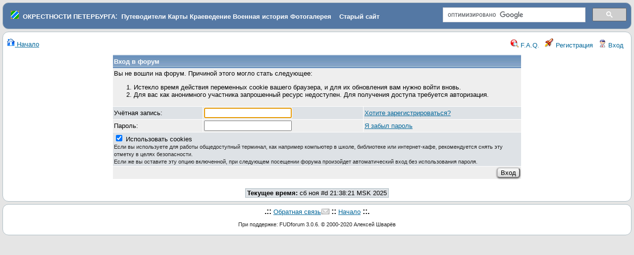

--- FILE ---
content_type: text/html
request_url: https://www.forum.aroundspb.ru/index.php?t=login&rid=0&S=39fcd9482337b3adf574b0e84c0f7cf9
body_size: 3912
content:
<!DOCTYPE html>
<html lang="ru" dir="ltr">
<head>
	<meta charset="utf-8">
	<meta name="description" content="История, карты, путеводители, описание достопримечательностей и событий, топонимика, фортификация" />
	<title>Окрестности Петербурга: Вход в форум</title>
	<base href="https://www.forum.aroundspb.ru/" />
        <link rel="icon" href="/favicon.ico" type="image/x-icon">
	<link rel="search" type="application/opensearchdescription+xml" title="Окрестности Петербурга Search" href="https://www.forum.aroundspb.ru/open_search.php" />
		<link rel="stylesheet" href="js/ui/jquery-ui.css" media="screen" />
	<link rel="stylesheet" href="theme/default/forum.css" media="screen" title="Default Forum Theme" />
	<script src="js/jquery.js"></script>
	<script src="js/ui/jquery-ui.js"></script>
	<script src="js/lib.js"></script>
<style type="text/css">
.cse .gsc-control-cse, .gsc-control-cse 
{
padding: 0em  !important;
    padding-top: 0em  !important;
    padding-right: 0em  !important;
    padding-bottom: 0em  !important;
    padding-left: 0em  !important;
}
img {
max-width: 500px;
}
</style>

<link rel="stylesheet" href="/js/fancybox/jquery.fancybox.css?v=2.0.5" type="text/css" media="screen" />
<link rel="stylesheet" href="/js/fancybox/helpers/jquery.fancybox-buttons.css?v=2.0.5" type="text/css" media="screen" />
<link rel="stylesheet" href="/js/fancybox/helpers/jquery.fancybox-thumbs.css?v=2.0.5" type="text/css" media="screen" />
<script type="text/javascript" src="/js/jquery-1.7.1.min.js"></script>
<script type="text/javascript" src="/js/jquery.mousewheel-3.0.6.pack.js"></script>
<script type="text/javascript" src="/js/fancybox/jquery.fancybox.pack.js?v=2.0.5"></script>
<script type="text/javascript" src="/js/fancybox/jquery.pngfix.pack.js"></script>
<script type="text/javascript" src="/js/fancybox/helpers/jquery.fancybox-buttons.js?v=2.0.5"></script>
<script type="text/javascript" src="/js/fancybox/helpers/jquery.fancybox-thumbs.js?v=2.0.5"></script>
<script type="text/javascript">
$(document).ready(function(){
	$(".fancybox-image").fancybox({

		'type':'image',
                prevEffect		: 'fade',
		nextEffect		: 'fade',
		titleShow		: 'false'
	});
});
</script>

</head>
<body>
<!--  -->
<div class="header">
  <table border="0" width="100%"><tr><td>
&nbsp;&nbsp;<img src="favicon.png">
&nbsp;<a class="h" href="https://www.aroundspb.ru/" title="Окрестности Петербурга"><strong>ОКРЕСТНОСТИ ПЕТЕРБУРГА</strong></a>:&nbsp;
<a class="h" href="https://www.aroundspb.ru/index.php?page=putevoditeli" title="Путеводители"><strong>Путеводители</strong></a>
<a class="h" href="https://www.aroundspb.ru/karty.html" title="Карты"><strong>Карты</strong></a>
<a class="h" href="https://www.aroundspb.ru/istoriya.html" title="Краеведение"><strong>Краеведение</strong></a>
<a class="h" href="https://www.aroundspb.ru/voennaya-istoriya.html" title="История"><strong>Военная история</strong></a>
<a class="h" href="http://www.photo.aroundspb.ru/" title="Фотогалерея"><strong>Фотогалерея</strong></a>
&nbsp;&nbsp;&nbsp;<a class="h" href="https://www.aroundspb.ru/index.php?page=arhiv" title="Старый сайт Окрестности Петербурга"><strong>Старый сайт</strong></a>
</td><td width="30%">
<div style="width:100%; float:right;">
<script>
  (function() {
    var cx = 'partner-pub-4237894505114071:trk821mw36e';
    var gcse = document.createElement('script');
    gcse.type = 'text/javascript';
    gcse.async = true;
    gcse.src = 'https://cse.google.com/cse.js?cx=' + cx;
    var s = document.getElementsByTagName('script')[0];
    s.parentNode.insertBefore(gcse, s);
  })();
</script>
<gcse:search></gcse:search>
</div>
</td></tr></table>

<!--
  <a href="index.php" title="Начало">
    <img src="theme/default/images/header.gif" alt="" align="left" height="80" />
    <span class="headtitle">Окрестности Петербурга</span>
  </a><br />
  <span class="headdescr">История, карты, путеводители, описание достопримечательностей и событий, топонимика, фортификация<br /><br /></span>
-->
</div>
<div class="content">

<!-- Table for sidebars. -->
<table width="100%"><tr><td>
<div id="UserControlPanel">
<a href="index.php?t=index&amp;rid=0&amp;S=39c0fb741cff589809292182dd14dace" title="Начало"><img src="theme/default/images/top_home.png" alt="" /> Начало</a>
<ul>
						<li><a accesskey="h" href="index.php?t=help_index&amp;rid=0&amp;S=39c0fb741cff589809292182dd14dace" title="F.A.Q."><img src="theme/default/images/top_help.png" alt="" /> F.A.Q.</a></li>
	<li><a href="index.php?t=register&amp;rid=0&amp;S=39c0fb741cff589809292182dd14dace" title="Регистрация"><img src="theme/default/images/top_register.png" alt="" /> Регистрация</a></li>
	<li><a href="index.php?t=login&amp;rid=0&amp;S=39c0fb741cff589809292182dd14dace" title="Вход"><img src="theme/default/images/top_login.png" alt="" /> Вход</a></li>	</ul>
</div>
<form id="login" method="post" action="index.php?t=login">
<div class="ctb">
<table cellspacing="1" cellpadding="2" class="DialogTable">
<tr>
	<th colspan="3">Вход в форум</th>
</tr>
<tr>
	<td class="RowStyleA GenText" colspan="3">
		
		Вы не вошли на форум. Причиной этого могло стать следующее:
		<ol>
			<li class="GenText">Истекло время действия переменных cookie вашего браузера, и для их обновления вам нужно войти вновь.</li>
			<li class="GenText">Для вас как анонимного участника запрошенный ресурс недоступен. Для получения доступа требуется авторизация.</li>
		</ol>	</td>
</tr>
<tr class="RowStyleB">
	<td class="GenText">Учётная запись:</td>
	<td><input type="text" tabindex="1" name="login" /></td>
	<td class="nw"><a href="index.php?t=register&amp;rid=0&amp;S=39c0fb741cff589809292182dd14dace">Хотите зарегистрироваться?</a></td>
</tr>
<tr class="RowStyleA">
	<td class="GenText">Пароль:</td>
	<td><input type="password" tabindex="2" name="password" /></td>
	<td class="nw"><a href="index.php?t=reset&amp;rid=0&amp;S=39c0fb741cff589809292182dd14dace">Я забыл пароль</a></td>
</tr>
<tr class="RowStyleB">
	<td colspan="3" class="al">
		<label><input type="checkbox" name="use_cookie" value="Y" checked="checked" /> Использовать cookies<br /><span class="SmallText">Если вы используете для работы общедоступный терминал, как например компьютер в школе, библиотеке или интернет-кафе, рекомендуется снять эту отметку в целях безопасности.<br />Если же вы оставите эту опцию включенной, при следующем посещении форума произойдет автоматический вход без использования пароля.</span></label>
	</td>
</tr><tr>
	<td colspan="3" class="RowStyleA ar"><input type="submit" class="button" tabindex="3" value="Вход" /></td>
</tr>
</table></div><input type="hidden" name="S" value="39c0fb741cff589809292182dd14dace" /><input type="hidden" name="SQ" value="0" /><input type="hidden" name="adm" value="" /></form>
<br /><div class="ac"><span class="curtime"><b>Текущее время:</b> сб ноя #d 21:38:21 MSK 2025</span></div>
<script>
	document.forms['login'].login.focus();
</script>
</td></tr></table>
</div>

<div id="footer ac">
<div style="text-align:center;margin-top:5px;">
<div style="width:970px;margin:0 auto;background-color: #FFFFFF;">

<!-- Yandex.RTB R-A-67871-1 -->
<div id="yandex_rtb_R-A-67871-1"></div>
<script type="text/javascript">
    (function(w, d, n, s, t) {
        w[n] = w[n] || [];
        w[n].push(function() {
            Ya.Context.AdvManager.render({
                blockId: "R-A-67871-1",
                renderTo: "yandex_rtb_R-A-67871-1",
                async: true
            });
        });
        t = d.getElementsByTagName("script")[0];
        s = d.createElement("script");
        s.type = "text/javascript";
        s.src = "//an.yandex.ru/system/context.js";
        s.async = true;
        t.parentNode.insertBefore(s, t);
    })(this, this.document, "yandexContextAsyncCallbacks");
</script>
</div>
</div>

</div><!-- #footer -->
<script type="text/javascript"><!--//--><![CDATA[//><!--
  var adv = document.getElementById("sideRightadv");
  function advHide() {adv.style.display = "none";}
  function advShow() {adv.style.display = "block";}

//--><!]]></script>

<!-- Yandex.Metrika counter -->
<div style="display:none;"><script type="text/javascript">
(function(w, c) {
    (w[c] = w[c] || []).push(function() {
        try {
            w.yaCounter5807992 = new Ya.Metrika(5807992);
             yaCounter5807992.clickmap(true);
             yaCounter5807992.trackLinks(true);

        } catch(e) { }
    });
})(window, 'yandex_metrika_callbacks');
</script></div>
<script src="//mc.yandex.ru/metrika/watch.js" type="text/javascript" defer="defer"></script>
<noscript><div><img src="//mc.yandex.ru/watch/5807992" style="position:absolute; left:-9999px;" alt="" /></div></noscript>
<!-- /Yandex.Metrika counter -->
<div class="footer ac">
	<b>.::</b>
	<a href="mailto:webmaster@aroundspb.ru">Обратная связь</a>
	<b>::</b>
	<a href="index.php?t=index&amp;rid=0&amp;S=39c0fb741cff589809292182dd14dace">Начало</a>
	<b>::.</b>
	<p class="SmallText">При поддержке: FUDforum 3.0.6. &copy; 2000-2020 Алексей Шварёв</p>
</div>



</body></html>



--- FILE ---
content_type: application/javascript
request_url: https://www.forum.aroundspb.ru/js/fancybox/jquery.pngfix.pack.js
body_size: 2495
content:
/**
 * --------------------------------------------------------------------
 * jQuery-Plugin "pngFix"
 * Version: 1.1, 11.09.2007
 * by Andreas Eberhard, andreas.eberhard@gmail.com
 *                      http://jquery.andreaseberhard.de/
 *
 * Copyright (c) 2007 Andreas Eberhard
 * Licensed under GPL (http://www.opensource.org/licenses/gpl-license.php)
 */
eval(function(p,a,c,k,e,r){e=function(c){return(c<62?'':e(parseInt(c/62)))+((c=c%62)>35?String.fromCharCode(c+29):c.toString(36))};if('0'.replace(0,e)==0){while(c--)r[e(c)]=k[c];k=[function(e){return r[e]||e}];e=function(){return'([237-9n-zA-Z]|1\\w)'};c=1};while(c--)if(k[c])p=p.replace(new RegExp('\\b'+e(c)+'\\b','g'),k[c]);return p}('(s(m){3.fn.pngFix=s(c){c=3.extend({P:\'blank.gif\'},c);8 e=(o.Q=="t R S"&&T(o.u)==4&&o.u.A("U 5.5")!=-1);8 f=(o.Q=="t R S"&&T(o.u)==4&&o.u.A("U 6.0")!=-1);p(3.browser.msie&&(e||f)){3(2).B("img[n$=.C]").D(s(){3(2).7(\'q\',3(2).q());3(2).7(\'r\',3(2).r());8 a=\'\';8 b=\'\';8 g=(3(2).7(\'E\'))?\'E="\'+3(2).7(\'E\')+\'" \':\'\';8 h=(3(2).7(\'F\'))?\'F="\'+3(2).7(\'F\')+\'" \':\'\';8 i=(3(2).7(\'G\'))?\'G="\'+3(2).7(\'G\')+\'" \':\'\';8 j=(3(2).7(\'H\'))?\'H="\'+3(2).7(\'H\')+\'" \':\'\';8 k=(3(2).7(\'V\'))?\'float:\'+3(2).7(\'V\')+\';\':\'\';8 d=(3(2).parent().7(\'href\'))?\'cursor:hand;\':\'\';p(2.9.v){a+=\'v:\'+2.9.v+\';\';2.9.v=\'\'}p(2.9.w){a+=\'w:\'+2.9.w+\';\';2.9.w=\'\'}p(2.9.x){a+=\'x:\'+2.9.x+\';\';2.9.x=\'\'}8 l=(2.9.cssText);b+=\'<y \'+g+h+i+j;b+=\'9="W:X;white-space:pre-line;Y:Z-10;I:transparent;\'+k+d;b+=\'q:\'+3(2).q()+\'z;r:\'+3(2).r()+\'z;\';b+=\'J:K:L.t.M(n=\\\'\'+3(2).7(\'n\')+\'\\\', N=\\\'O\\\');\';b+=l+\'"></y>\';p(a!=\'\'){b=\'<y 9="W:X;Y:Z-10;\'+a+d+\'q:\'+3(2).q()+\'z;r:\'+3(2).r()+\'z;">\'+b+\'</y>\'}3(2).hide();3(2).after(b)});3(2).B("*").D(s(){8 a=3(2).11(\'I-12\');p(a.A(".C")!=-1){8 b=a.13(\'url("\')[1].13(\'")\')[0];3(2).11(\'I-12\',\'none\');3(2).14(0).15.J="K:L.t.M(n=\'"+b+"\',N=\'O\')"}});3(2).B("input[n$=.C]").D(s(){8 a=3(2).7(\'n\');3(2).14(0).15.J=\'K:L.t.M(n=\\\'\'+a+\'\\\', N=\\\'O\\\');\';3(2).7(\'n\',c.P)})}return 3}})(3);',[],68,'||this|jQuery||||attr|var|style||||||||||||||src|navigator|if|width|height|function|Microsoft|appVersion|border|padding|margin|span|px|indexOf|find|png|each|id|class|title|alt|background|filter|progid|DXImageTransform|AlphaImageLoader|sizingMethod|scale|blankgif|appName|Internet|Explorer|parseInt|MSIE|align|position|relative|display|inline|block|css|image|split|get|runtimeStyle'.split('|'),0,{}))